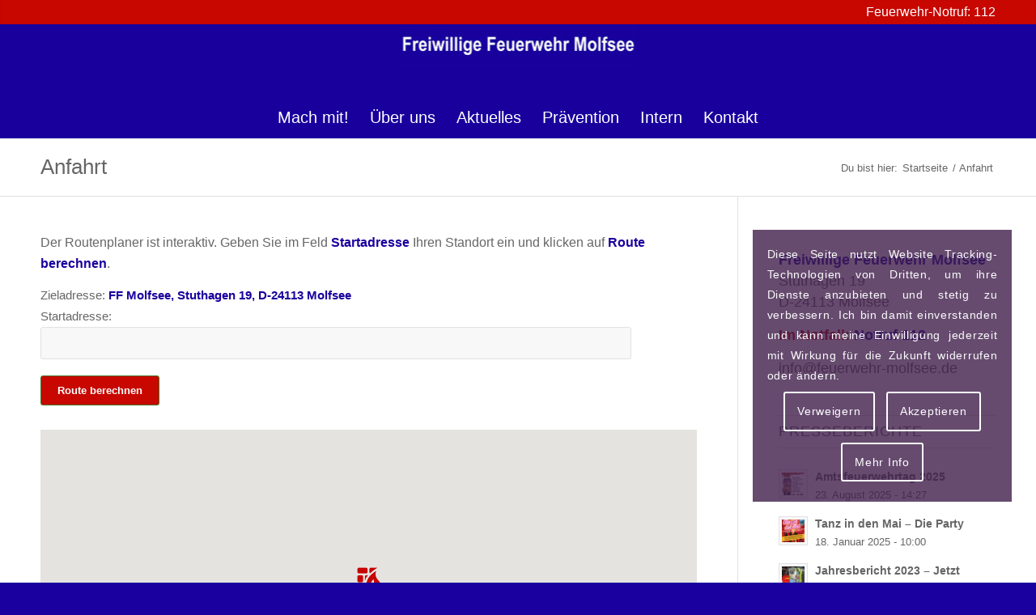

--- FILE ---
content_type: text/html; charset=UTF-8
request_url: https://www.feuerwehr-molfsee.de/anfahrt.html
body_size: 14287
content:
<!DOCTYPE html>
<html lang="de" class="html_stretched responsive av-preloader-disabled  html_header_top html_logo_center html_bottom_nav_header html_menu_right html_slim html_header_sticky html_header_shrinking html_header_topbar_active html_mobile_menu_tablet html_header_searchicon_disabled html_content_align_center html_header_unstick_top_disabled html_header_stretch_disabled html_av-overlay-side html_av-overlay-side-classic html_av-submenu-noclone html_entry_id_278 av-cookies-consent-show-message-bar av-cookies-cookie-consent-enabled av-cookies-needs-opt-in av-cookies-user-needs-accept-button avia-cookie-reload-no-accept avia-cookie-reload-accept avia-cookie-check-browser-settings av-no-preview av-default-lightbox html_text_menu_active av-mobile-menu-switch-default">
<head>
<meta charset="UTF-8" />
<meta name="author" content="mediaOffice GbR Birgit und Roland Stumpp" />
<!--
	Diese Website wurde erstellt by mediaOffice GbR, Wegezin MV
	Das Thema untersteht dem Copyright der mediaOffice GbR, die es entwickelt bzw. modifiziert hat.
	Informationen gibt es unter https://www.mediaOffice.de
-->
<meta name="viewport" content="width=device-width, initial-scale=1">
<title>Anfahrt - Freiwilligen Feuerwehr Molfsee</title>
	<style>img:is([sizes="auto" i], [sizes^="auto," i]) { contain-intrinsic-size: 3000px 1500px }</style>
				<script type='text/javascript'>
				function avia_cookie_check_sessionStorage()
				{
					//	FF throws error when all cookies blocked !!
					var sessionBlocked = false;
					try
					{
						var test = sessionStorage.getItem( 'aviaCookieRefused' ) != null;
					}
					catch(e)
					{
						sessionBlocked = true;
					}
					var aviaCookieRefused = ! sessionBlocked ? sessionStorage.getItem( 'aviaCookieRefused' ) : null;
					var html = document.getElementsByTagName('html')[0];
					/**
					 * Set a class to avoid calls to sessionStorage
					 */
					if( sessionBlocked || aviaCookieRefused )
					{
						if( html.className.indexOf('av-cookies-session-refused') < 0 )
						{
							html.className += ' av-cookies-session-refused';
						}
					}
					if( sessionBlocked || aviaCookieRefused || document.cookie.match(/aviaCookieConsent/) )
					{
						if( html.className.indexOf('av-cookies-user-silent-accept') >= 0 )
						{
							 html.className = html.className.replace(/\bav-cookies-user-silent-accept\b/g, '');
						}
					}
				}
				avia_cookie_check_sessionStorage();
			</script>
			<meta name="robots" content="max-snippet:-1,max-image-preview:large,max-video-preview:-1" />
<link rel="canonical" href="https://www.feuerwehr-molfsee.de/anfahrt.html" />
<meta property="og:type" content="website" />
<meta property="og:locale" content="de_DE" />
<meta property="og:site_name" content="Freiwilligen Feuerwehr Molfsee" />
<meta property="og:title" content="Anfahrt" />
<meta property="og:url" content="https://www.feuerwehr-molfsee.de/anfahrt.html" />
<meta property="og:image" content="https://www.feuerwehr-molfsee.de/ffw/uploads/2023/02/cropped-Design-ohne-Titel.png" />
<meta property="og:image:width" content="512" />
<meta property="og:image:height" content="512" />
<meta name="google-site-verification" content="CKFXs-gW5QqKecDAuCBRg5fR_Q1uRHZDXIQl8NrY-Ek" />
<script type="application/ld+json">{"@context":"https://schema.org","@graph":[{"@type":"WebSite","@id":"https://www.feuerwehr-molfsee.de/#/schema/WebSite","url":"https://www.feuerwehr-molfsee.de/","name":"Freiwilligen Feuerwehr Molfsee","inLanguage":"de","potentialAction":{"@type":"SearchAction","target":{"@type":"EntryPoint","urlTemplate":"https://www.feuerwehr-molfsee.de/search/{search_term_string}"},"query-input":"required name=search_term_string"},"publisher":{"@type":"Organization","@id":"https://www.feuerwehr-molfsee.de/#/schema/Organization","name":"Freiwilligen Feuerwehr Molfsee","url":"https://www.feuerwehr-molfsee.de/","logo":{"@type":"ImageObject","url":"https://www.feuerwehr-molfsee.de/ffw/uploads/2023/02/cropped-Design-ohne-Titel.png","contentUrl":"https://www.feuerwehr-molfsee.de/ffw/uploads/2023/02/cropped-Design-ohne-Titel.png","width":512,"height":512,"contentSize":"102882"}}},{"@type":"WebPage","@id":"https://www.feuerwehr-molfsee.de/anfahrt.html","url":"https://www.feuerwehr-molfsee.de/anfahrt.html","name":"Anfahrt - Freiwilligen Feuerwehr Molfsee","inLanguage":"de","isPartOf":{"@id":"https://www.feuerwehr-molfsee.de/#/schema/WebSite"},"breadcrumb":{"@type":"BreadcrumbList","@id":"https://www.feuerwehr-molfsee.de/#/schema/BreadcrumbList","itemListElement":[{"@type":"ListItem","position":1,"item":"https://www.feuerwehr-molfsee.de/","name":"Freiwilligen Feuerwehr Molfsee"},{"@type":"ListItem","position":2,"name":"Anfahrt"}]},"potentialAction":{"@type":"ReadAction","target":"https://www.feuerwehr-molfsee.de/anfahrt.html"}}]}</script>
<link rel="stylesheet"  href="https://www.feuerwehr-molfsee.de/ffw/plugins/wp-members/assets/css/forms/generic-no-float.min.css"  media="all">
<link rel="stylesheet"  href="https://www.feuerwehr-molfsee.de/ffw/plugins/ics-calendar/assets/style.min.css"  media="all">
<link rel="stylesheet"  href="https://www.feuerwehr-molfsee.de/ffw/uploads/dynamic_avia/avia-merged-styles-d4e6eacc0d9439b2586b35812efac420---6956be3340992.css"  media="all">
<script type="text/javascript" src="https://www.feuerwehr-molfsee.de/wp-includes/js/jquery/jquery.min.js" id="jquery-core-js"></script>
<script type="text/javascript" src="https://www.feuerwehr-molfsee.de/wp-includes/js/jquery/jquery-migrate.min.js" id="jquery-migrate-js"></script>
<script type="text/javascript" src="https://www.feuerwehr-molfsee.de/ffw/themes/ffw-molfsee-child/js/mo-roboto-stop.js" id="disable_roboto_gmaps-js"></script>
<script type="text/javascript" src="https://www.feuerwehr-molfsee.de/ffw/uploads/dynamic_avia/avia-head-scripts-6a647aec9a15e5c604dd852ee950e3ac---6956be33645a4.js" id="avia-head-scripts-js"></script>
<link rel="apple-touch-icon" sizes="180x180" href="https://www.feuerwehr-molfsee.de/img/apple-touch-icon.png">
<link rel="icon" type="image/png" sizes="32x32" href="https://www.feuerwehr-molfsee.de/img/favicon-32x32.png">
<link rel="manifest" href="https://www.feuerwehr-molfsee.de/img/site.webmanifest">
<link rel="mask-icon" href="https://www.feuerwehr-molfsee.de/img/safari-pinned-tab.svg" color="#5bbad5">
<meta name="msapplication-TileColor" content="#2d89ef">
<meta name="theme-color" content="#ffffff">
<meta name="google-site-verification" content="CKFXs-gW5QqKecDAuCBRg5fR_Q1uRHZDXIQl8NrY-Ek" />	
<script src="https://maps.googleapis.com/maps/api/js?key=AIzaSyDIU2W-W-F8gx5ahuN0OHAr9_L2WF2IBWM"></script>	
<link rel="profile" href="https://gmpg.org/xfn/11" />
<link rel="alternate" type="application/rss+xml" title="Freiwilligen Feuerwehr Molfsee RSS2 Feed" href="https://www.feuerwehr-molfsee.de/feed" />
<!--[if lt IE 9]><script src="https://www.feuerwehr-molfsee.de/ffw/themes/ffw-molfsee/js/html5shiv.js"></script><![endif]-->
<link rel="icon" href="https://www.feuerwehr-molfsee.de/ffw/uploads/2019/11/favicon.ico" type="image/x-icon">
<script type="text/javascript">'use strict';var avia_is_mobile=!1;if(/Android|webOS|iPhone|iPad|iPod|BlackBerry|IEMobile|Opera Mini/i.test(navigator.userAgent)&&'ontouchstart' in document.documentElement){avia_is_mobile=!0;document.documentElement.className+=' avia_mobile '}
else{document.documentElement.className+=' avia_desktop '};document.documentElement.className+=' js_active ';(function(){var e=['-webkit-','-moz-','-ms-',''],n='',o=!1,a=!1;for(var t in e){if(e[t]+'transform' in document.documentElement.style){o=!0;n=e[t]+'transform'};if(e[t]+'perspective' in document.documentElement.style){a=!0}};if(o){document.documentElement.className+=' avia_transform '};if(a){document.documentElement.className+=' avia_transform3d '};if(typeof document.getElementsByClassName=='function'&&typeof document.documentElement.getBoundingClientRect=='function'&&avia_is_mobile==!1){if(n&&window.innerHeight>0){setTimeout(function(){var e=0,o={},a=0,t=document.getElementsByClassName('av-parallax'),i=window.pageYOffset||document.documentElement.scrollTop;for(e=0;e<t.length;e++){t[e].style.top='0px';o=t[e].getBoundingClientRect();a=Math.ceil((window.innerHeight+i-o.top)*0.3);t[e].style[n]='translate(0px, '+a+'px)';t[e].style.top='auto';t[e].className+=' enabled-parallax '}},50)}}})();</script><link rel="icon" href="https://www.feuerwehr-molfsee.de/ffw/uploads/2023/02/cropped-Design-ohne-Titel-32x32.png" sizes="32x32" />
<link rel="icon" href="https://www.feuerwehr-molfsee.de/ffw/uploads/2023/02/cropped-Design-ohne-Titel-192x192.png" sizes="192x192" />
<link rel="apple-touch-icon" href="https://www.feuerwehr-molfsee.de/ffw/uploads/2023/02/cropped-Design-ohne-Titel-180x180.png" />
<meta name="msapplication-TileImage" content="https://www.feuerwehr-molfsee.de/ffw/uploads/2023/02/cropped-Design-ohne-Titel-270x270.png" />
<style type="text/css">
		@font-face {font-family: 'entypo-fontello'; font-weight: normal; font-style: normal; font-display: auto;
		src: url('https://www.feuerwehr-molfsee.de/ffw/themes/ffw-molfsee/config-templatebuilder/avia-template-builder/assets/fonts/entypo-fontello.woff2') format('woff2'),
		url('https://www.feuerwehr-molfsee.de/ffw/themes/ffw-molfsee/config-templatebuilder/avia-template-builder/assets/fonts/entypo-fontello.woff') format('woff'),
		url('https://www.feuerwehr-molfsee.de/ffw/themes/ffw-molfsee/config-templatebuilder/avia-template-builder/assets/fonts/entypo-fontello.ttf') format('truetype'),
		url('https://www.feuerwehr-molfsee.de/ffw/themes/ffw-molfsee/config-templatebuilder/avia-template-builder/assets/fonts/entypo-fontello.svg#entypo-fontello') format('svg'),
		url('https://www.feuerwehr-molfsee.de/ffw/themes/ffw-molfsee/config-templatebuilder/avia-template-builder/assets/fonts/entypo-fontello.eot'),
		url('https://www.feuerwehr-molfsee.de/ffw/themes/ffw-molfsee/config-templatebuilder/avia-template-builder/assets/fonts/entypo-fontello.eot?#iefix') format('embedded-opentype');
		} #top .avia-font-entypo-fontello, body .avia-font-entypo-fontello, html body [data-av_iconfont='entypo-fontello']:before{ font-family: 'entypo-fontello'; }
		</style>
</head>
<body id="top" class="wp-singular page-template page-template-anfahrt-template-builder page-template-anfahrt-template-builder-php page page-id-278 wp-theme-ffw-molfsee wp-child-theme-ffw-molfsee-child stretched avia-mobile-no-animations rtl_columns av-curtain-numeric arial-websave arial  anfahrt.html av-recaptcha-enabled av-google-badge-hide" itemscope="itemscope" itemtype="https://schema.org/WebPage" >
	<div id='wrap_all'>
<header id='header' class='all_colors header_color dark_bg_color  av_header_top av_logo_center av_bottom_nav_header av_menu_right av_slim av_header_sticky av_header_shrinking av_header_stretch_disabled av_mobile_menu_tablet av_header_searchicon_disabled av_header_unstick_top_disabled av_header_border_disabled' data-av_shrink_factor='50' role="banner" itemscope="itemscope" itemtype="https://schema.org/WPHeader" >
		<div id='header_meta' class='container_wrap container_wrap_meta  av_phone_active_right av_extra_header_active av_entry_id_278'>
			      <div class='container'>
			      <div class='phone-info '><div>Feuerwehr-Notruf: 112</div></div>			      </div>
		</div>
		<div  id='header_main' class='container_wrap container_wrap_logo'>
        <div class='container av-logo-container'><div class='inner-container'><span class='logo avia-standard-logo'><a href='https://www.feuerwehr-molfsee.de/' class='' aria-label='logo-ff-molfsee' title='logo-ff-molfsee'><img src="https://www.feuerwehr-molfsee.de/ffw/uploads/2024/01/logo-ff-molfsee-e1704311364186.jpeg" height="100" width="300" alt='Freiwilligen Feuerwehr Molfsee' title='logo-ff-molfsee' /></a></span></div></div><div id='header_main_alternate' class='container_wrap'><div class='container'><nav class='main_menu' data-selectname='Wähle eine Seite'  role="navigation" itemscope="itemscope" itemtype="https://schema.org/SiteNavigationElement" ><div class="avia-menu av-main-nav-wrap"><ul role="menu" class="menu av-main-nav" id="avia-menu"><li role="menuitem" id="menu-item-262" class="menu-item menu-item-type-post_type menu-item-object-page menu-item-has-children menu-item-top-level menu-item-top-level-1"><a href="https://www.feuerwehr-molfsee.de/mach-mit.html" itemprop="url" tabindex="0"><span class="avia-bullet"></span><span class="avia-menu-text">Mach mit!</span><span class="avia-menu-fx"><span class="avia-arrow-wrap"><span class="avia-arrow"></span></span></span></a>
<ul class="sub-menu">
	<li role="menuitem" id="menu-item-4819" class="menu-item menu-item-type-post_type menu-item-object-page"><a href="https://www.feuerwehr-molfsee.de/mach-mit/aktive-mitgliedschaft.html" itemprop="url" tabindex="0"><span class="avia-bullet"></span><span class="avia-menu-text">Aktiv mitmachen!</span></a></li>
	<li role="menuitem" id="menu-item-4820" class="menu-item menu-item-type-post_type menu-item-object-page"><a href="https://www.feuerwehr-molfsee.de/mach-mit/passive-mitgliedschaft.html" itemprop="url" tabindex="0"><span class="avia-bullet"></span><span class="avia-menu-text">Passiv unterstützen!</span></a></li>
</ul>
</li>
<li role="menuitem" id="menu-item-3203" class="menu-item menu-item-type-custom menu-item-object-custom menu-item-has-children menu-item-top-level menu-item-top-level-2"><a href="#" itemprop="url" tabindex="0"><span class="avia-bullet"></span><span class="avia-menu-text">Über uns</span><span class="avia-menu-fx"><span class="avia-arrow-wrap"><span class="avia-arrow"></span></span></span></a>
<ul class="sub-menu">
	<li role="menuitem" id="menu-item-470" class="menu-item menu-item-type-post_type menu-item-object-page"><a href="https://www.feuerwehr-molfsee.de/team.html" itemprop="url" tabindex="0"><span class="avia-bullet"></span><span class="avia-menu-text">Unser Team</span></a></li>
	<li role="menuitem" id="menu-item-271" class="menu-item menu-item-type-post_type menu-item-object-page"><a href="https://www.feuerwehr-molfsee.de/feuerwehrgeraetehaus-molfsee.html" itemprop="url" tabindex="0"><span class="avia-bullet"></span><span class="avia-menu-text">Unser Gerätehaus</span></a></li>
	<li role="menuitem" id="menu-item-273" class="menu-item menu-item-type-post_type menu-item-object-page"><a href="https://www.feuerwehr-molfsee.de/fahrzeuge.html" itemprop="url" tabindex="0"><span class="avia-bullet"></span><span class="avia-menu-text">Unsere Fahrzeuge</span></a></li>
	<li role="menuitem" id="menu-item-502" class="menu-item menu-item-type-post_type menu-item-object-page"><a href="https://www.feuerwehr-molfsee.de/aufgaben.html" itemprop="url" tabindex="0"><span class="avia-bullet"></span><span class="avia-menu-text">Unsere Aufgaben</span></a></li>
	<li role="menuitem" id="menu-item-501" class="menu-item menu-item-type-post_type menu-item-object-page"><a href="https://www.feuerwehr-molfsee.de/wie-wir-helfen.html" itemprop="url" tabindex="0"><span class="avia-bullet"></span><span class="avia-menu-text">Wie wir helfen!</span></a></li>
	<li role="menuitem" id="menu-item-261" class="menu-item menu-item-type-post_type menu-item-object-page"><a href="https://www.feuerwehr-molfsee.de/jugendfeuerwehr.html" itemprop="url" tabindex="0"><span class="avia-bullet"></span><span class="avia-menu-text">Jugendfeuerwehr</span></a></li>
	<li role="menuitem" id="menu-item-1627" class="menu-item menu-item-type-post_type menu-item-object-page"><a href="https://www.feuerwehr-molfsee.de/feuerfuechse.html" itemprop="url" tabindex="0"><span class="avia-bullet"></span><span class="avia-menu-text">Kinderfeuerwehr</span></a></li>
</ul>
</li>
<li role="menuitem" id="menu-item-496" class="menu-item menu-item-type-custom menu-item-object-custom menu-item-has-children menu-item-top-level menu-item-top-level-3"><a href="#" itemprop="url" tabindex="0"><span class="avia-bullet"></span><span class="avia-menu-text">Aktuelles</span><span class="avia-menu-fx"><span class="avia-arrow-wrap"><span class="avia-arrow"></span></span></span></a>
<ul class="sub-menu">
	<li role="menuitem" id="menu-item-264" class="menu-item menu-item-type-post_type menu-item-object-page"><a href="https://www.feuerwehr-molfsee.de/aktuelles/termine.html" itemprop="url" tabindex="0"><span class="avia-bullet"></span><span class="avia-menu-text">Termine</span></a></li>
	<li role="menuitem" id="menu-item-1694" class="menu-item menu-item-type-post_type menu-item-object-page"><a href="https://www.feuerwehr-molfsee.de/einsaetze.html" itemprop="url" tabindex="0"><span class="avia-bullet"></span><span class="avia-menu-text">Einsätze</span></a></li>
	<li role="menuitem" id="menu-item-260" class="menu-item menu-item-type-post_type menu-item-object-page"><a href="https://www.feuerwehr-molfsee.de/aktuelles/presse.html" itemprop="url" tabindex="0"><span class="avia-bullet"></span><span class="avia-menu-text">Presseberichte</span></a></li>
	<li role="menuitem" id="menu-item-2794" class="menu-item menu-item-type-post_type menu-item-object-page"><a href="https://www.feuerwehr-molfsee.de/aktuelles/videos.html" itemprop="url" tabindex="0"><span class="avia-bullet"></span><span class="avia-menu-text">Videos</span></a></li>
</ul>
</li>
<li role="menuitem" id="menu-item-411" class="menu-item menu-item-type-custom menu-item-object-custom menu-item-has-children menu-item-top-level menu-item-top-level-4"><a href="#" itemprop="url" tabindex="0"><span class="avia-bullet"></span><span class="avia-menu-text">Prävention</span><span class="avia-menu-fx"><span class="avia-arrow-wrap"><span class="avia-arrow"></span></span></span></a>
<ul class="sub-menu">
	<li role="menuitem" id="menu-item-1809" class="menu-item menu-item-type-post_type menu-item-object-page"><a href="https://www.feuerwehr-molfsee.de/aktuelles/brandschutzerziehung-brandschutzaufklaerung.html" itemprop="url" tabindex="0"><span class="avia-bullet"></span><span class="avia-menu-text">Brandschutzerziehung &#038; Brandschutzaufklärung</span></a></li>
	<li role="menuitem" id="menu-item-4226" class="menu-item menu-item-type-post_type menu-item-object-page"><a href="https://www.feuerwehr-molfsee.de/warnung-der-bevoelkerung.html" itemprop="url" tabindex="0"><span class="avia-bullet"></span><span class="avia-menu-text">Warnung der Bevölkerung</span></a></li>
	<li role="menuitem" id="menu-item-409" class="menu-item menu-item-type-post_type menu-item-object-page"><a href="https://www.feuerwehr-molfsee.de/notfall-was-tun.html" itemprop="url" tabindex="0"><span class="avia-bullet"></span><span class="avia-menu-text">Notfall – was tun?</span></a></li>
</ul>
</li>
<li role="menuitem" id="menu-item-4346" class="menu-item menu-item-type-post_type menu-item-object-page menu-item-top-level menu-item-top-level-5"><a href="https://www.feuerwehr-molfsee.de/intern.html" itemprop="url" tabindex="0"><span class="avia-bullet"></span><span class="avia-menu-text">Intern</span><span class="avia-menu-fx"><span class="avia-arrow-wrap"><span class="avia-arrow"></span></span></span></a></li>
<li role="menuitem" id="menu-item-5590" class="menu-item menu-item-type-post_type menu-item-object-page menu-item-top-level menu-item-top-level-6"><a href="https://www.feuerwehr-molfsee.de/kontakt.html" itemprop="url" tabindex="0"><span class="avia-bullet"></span><span class="avia-menu-text">Kontakt</span><span class="avia-menu-fx"><span class="avia-arrow-wrap"><span class="avia-arrow"></span></span></span></a></li>
<li class="av-burger-menu-main menu-item-avia-special " role="menuitem">
	        			<a href="#" aria-label="Menü" aria-hidden="false">
							<span class="av-hamburger av-hamburger--spin av-js-hamburger">
								<span class="av-hamburger-box">
						          <span class="av-hamburger-inner"></span>
						          <strong>Menü</strong>
								</span>
							</span>
							<span class="avia_hidden_link_text">Menü</span>
						</a>
	        		   </li></ul></div></nav></div> </div> 
		</div>
<div class="header_bg"></div>
</header>
	<div id='main' class='all_colors' data-scroll-offset='88'>
	<div class='stretch_full container_wrap alternate_color light_bg_color title_container'><div class='container'><h1 class='main-title entry-title '><a href='https://www.feuerwehr-molfsee.de/anfahrt.html' rel='bookmark' title='Permanenter Link zu: Anfahrt'  itemprop="headline" >Anfahrt</a></h1><div class="breadcrumb breadcrumbs avia-breadcrumbs"><div class="breadcrumb-trail" ><span class="trail-before"><span class="breadcrumb-title">Du bist hier:</span></span> <span  itemscope="itemscope" itemtype="https://schema.org/BreadcrumbList" ><span  itemscope="itemscope" itemtype="https://schema.org/ListItem" itemprop="itemListElement" ><a itemprop="url" href="https://www.feuerwehr-molfsee.de" title="Freiwilligen Feuerwehr Molfsee" rel="home" class="trail-begin"><span itemprop="name">Startseite</span></a><span itemprop="position" class="hidden">1</span></span></span> <span class="sep">/</span> <span class="trail-end">Anfahrt</span></div></div></div></div><div   class='main_color container_wrap_first container_wrap sidebar_right'  ><div class='container av-section-cont-open' ><main  role="main" itemprop="mainContentOfPage"  class='template-page content  av-content-small alpha units'><div class='post-entry post-entry-type-page post-entry-278'><div class='entry-content-wrapper clearfix'><section  class='av_textblock_section av-9agc6-0785eb7943e891f360bb8f58253677a1 '   itemscope="itemscope" itemtype="https://schema.org/CreativeWork" >
<div class='avia_textblock'  itemprop="text" >
<p>Der Routenplaner ist interaktiv. Geben Sie im Feld <strong>Startadresse</strong> Ihren Standort ein und klicken auf <strong>Route berechnen</strong>.</p>
<div id="side-container">
<ul>
<li class="dir-label">Zieladresse: <strong>FF Molfsee, Stuthagen 19, D-24113 Molfsee</strong></li>
<li class="dir-label"><span class="ge">Startadresse:</span></li>
<li><input id="from-input" type="text" value="" /></li>
<li><input id="to-input" type="hidden" value="FF Molfsee, Stuthagen 19, 24113 Molfsee" /></li>
<li><input id="driveclick" class="darkbox" onclick="Demo.getDirections();" type="button" value="Route berechnen"/></li>
</ul>
<div id="dir-container"></div>
</div>
<div id="map-container"></div>
<div class="clearboth"></div>
</div>
</section>
</div></div></main> <aside class='sidebar sidebar_right  smartphones_sidebar_active alpha units'  role="complementary" itemscope="itemscope" itemtype="https://schema.org/WPSideBar" ><div class="inner_sidebar extralight-border"><section id="text-4" class="widget clearfix widget_text">			<div class="textwidget"><p><strong>Freiwillige Feuerwehr Molfsee</strong><br />
Stuthagen 19<br />
D-24113 Molfsee</p>
<p><span style="font-weight:bold; color:#c70700;"> Im Notfall: <strong>Notruf 112</strong> </span></p>
<p><a href="m&#97;il&#116;o:in&#102;&#111;&#64;&#102;&#101;&#117;erwehr&#45;m&#111;l&#102;s&#101;e&#46;&#100;&#101;">&#105;&#110;f&#111;&#64;f&#101;u&#101;r&#119;e&#104;&#114;&#45;&#109;&#111;lfs&#101;&#101;&#46;&#100;&#101;</a></p>
</div>
		<span class="seperator extralight-border"></span></section><section id="newsbox-3" class="widget clearfix avia-widget-container newsbox"><h3 class="widgettitle">Presseberichte</h3><ul class="news-wrap image_size_widget"><li class="news-content post-format-standard"><div class="news-link"><a class='news-thumb ' title="Read: Amtsfeuerwehrtag 2025" href="https://www.feuerwehr-molfsee.de/amtsfeuerwehrtag"><img width="36" height="36" src="https://www.feuerwehr-molfsee.de/ffw/uploads/2025/08/IMG_0934-36x36.jpeg" class="attachment-widget size-widget wp-post-image" alt="" decoding="async" /><small class='avia-copyright'>DINoderSchoen</small></a><div class="news-headline"><a class='news-title' title="Read: Amtsfeuerwehrtag 2025" href="https://www.feuerwehr-molfsee.de/amtsfeuerwehrtag">Amtsfeuerwehrtag 2025</a><span class="news-time">23. August 2025 - 14:27</span></div></div></li><li class="news-content post-format-standard"><div class="news-link"><a class='news-thumb ' title="Read: Tanz in den Mai &#8211; Die Party" href="https://www.feuerwehr-molfsee.de/tanz-in-den-mai"><img width="36" height="36" src="https://www.feuerwehr-molfsee.de/ffw/uploads/2025/01/2025-04-04-08_26_19-tim-1.png-IrfanView-1-36x36.png" class="attachment-widget size-widget wp-post-image" alt="" decoding="async" /></a><div class="news-headline"><a class='news-title' title="Read: Tanz in den Mai &#8211; Die Party" href="https://www.feuerwehr-molfsee.de/tanz-in-den-mai">Tanz in den Mai &#8211; Die Party</a><span class="news-time">18. Januar 2025 - 10:00</span></div></div></li><li class="news-content post-format-standard"><div class="news-link"><a class='news-thumb ' title="Read: Jahresbericht 2023 &#8211; Jetzt online lesen!" href="https://www.feuerwehr-molfsee.de/jahresbericht-2023-jetzt-online-lesen"><img width="36" height="36" src="https://www.feuerwehr-molfsee.de/ffw/uploads/2024/04/IMG_9200-36x36.jpeg" class="attachment-widget size-widget wp-post-image" alt="" decoding="async" /></a><div class="news-headline"><a class='news-title' title="Read: Jahresbericht 2023 &#8211; Jetzt online lesen!" href="https://www.feuerwehr-molfsee.de/jahresbericht-2023-jetzt-online-lesen">Jahresbericht 2023 &#8211; Jetzt online lesen!</a><span class="news-time">6. April 2024 - 12:00</span></div></div></li></ul><span class="seperator extralight-border"></span></section></div></aside>		</div></div><script type="text/javascript">
				var Demo = {
				// HTML Nodes
				mapContainer: document.getElementById('map-container'),
				dirContainer: document.getElementById('dir-container'),
				fromInput: document.getElementById('from-input'),
				toInput: document.getElementById('to-input'),
				// API Objects
				dirService: new google.maps.DirectionsService(),
				dirRenderer: new google.maps.DirectionsRenderer(),
				map: null,
				showDirections: function(dirResult, dirStatus) {
				if (dirStatus != google.maps.DirectionsStatus.OK) {
				alert('Startadresse fehlt: Straße Nr. PLZ und Ort' );
				return;
				}
				// Show directions
				Demo.dirRenderer.setMap(Demo.map);
				Demo.dirRenderer.setPanel(Demo.dirContainer);
				Demo.dirRenderer.setDirections(dirResult);
				},
				getDirections: function() {
				var fromStr = Demo.fromInput.value;
				var toStr = Demo.toInput.value;
				var dirRequest = {
				origin: fromStr,
				destination: toStr,
				travelMode: google.maps.DirectionsTravelMode.DRIVING,
				unitSystem: google.maps.DirectionsUnitSystem.METRIC,
				provideRouteAlternatives: true
				};
				Demo.dirService.route(dirRequest, Demo.showDirections);
				},
				init: function() {
				var image = "https://www.feuerwehr-molfsee.de/ffw/themes/ffw-molfsee-child/marker/ff-molfsee-pin.png";
				var latLng = new google.maps.LatLng(54.26715002207306, 10.070150000000012);
				Demo.map = new google.maps.Map(Demo.mapContainer, {
				zoom: 11,
				center: latLng,
				mapTypeId: google.maps.MapTypeId.ROADMAP
				});
				var marker = new google.maps.Marker({
                            position: latLng, 
                            map: Demo.map,
                            icon: image,
							title: 'FF Molfsee, Stuthagen 19, 24113 Molfsee'
                        });  
				}
				};
				google.maps.event.addDomListener(window, 'load', Demo.init);
				</script>
								<div class='container_wrap footer_color' id='footer'>
					<div class='container'>
						<div class='flex_column av_one_third  first el_before_av_one_third'><section id="avia_fb_likebox-6" class="widget clearfix avia-widget-container avia_fb_likebox avia_no_block_preview"><h3 class="widgettitle">Facebook</h3><div class="av_facebook_widget_main_wrap" style="background-image:url(https://www.feuerwehr-molfsee.de/ffw/uploads/2019/11/DSC0967-1310-min.jpg);"><div class="av_facebook_widget_page_title_container"><span class="av_facebook_widget_title"><a href="https://www.facebook.com/Freiwillige-Feuerwehr-Molfsee-1419063058312864/" target="_blank" title="Feuerwehr Molfsee" rel="noopener">Feuerwehr Molfsee</a></span><span class="av_facebook_widget_content">1000+ &quot;Gefällt mir&quot; - Angaben</span></div><div class="av_facebook_widget_main_wrap_shadow"></div><div class="av_facebook_widget_logo av_widget_img_text_confirm"><div class="av_facebook_widget_logo_image"><img src="https://www.feuerwehr-molfsee.de/ffw/uploads/2022/05/wappen.png" alt="Logo Bild"></div></div><a href="https://www.facebook.com/Freiwillige-Feuerwehr-Molfsee-1419063058312864/" target="_blank" class="av_facebook_widget_button av_facebook_widget_confirm_link" data-fbhtml="&lt;div class=&#039;av_facebook_widget_wrap &#039; &gt;&lt;div class=&quot;fb-page&quot; data-width=&quot;500&quot; data-href=&quot;https://www.facebook.com/Freiwillige-Feuerwehr-Molfsee-1419063058312864/&quot; data-small-header=&quot;false&quot; data-adapt-container-width=&quot;true&quot; data-hide-cover=&quot;false&quot; data-show-facepile=&quot;true&quot; data-show-posts=&quot;false&quot;&gt;&lt;div class=&quot;fb-xfbml-parse-ignore&quot;&gt;&lt;/div&gt;&lt;/div&gt;&lt;/div&gt;" data-fbscript="//connect.facebook.net/de_DE/sdk.js#xfbml=1&amp;version=v2.7" data-fbscript_id="facebook-jssdk" rel="noopener"><span class="av_facebook_widget_icon" aria-hidden='true' data-av_icon='' data-av_iconfont='entypo-fontello'></span>Bitte klicken um das Facebook-Widget zu aktivieren</a><div class="av_facebook_widget_add_info"><div class="av_facebook_widget_add_info_inner"><span class="av_facebook_widget_add_info_inner_wrap">Alle Aktuellen Infos findest du hier! Sei auch du dabei!</span><div class="av_facebook_widget_imagebar"></div></div></div></div><span class="seperator extralight-border"></span></section></div><div class='flex_column av_one_third  el_after_av_one_third el_before_av_one_third '><section id="text-14" class="widget clearfix widget_text"><h3 class="widgettitle">Social Media</h3>			<div class="textwidget"><p>Instagram:</p>
<p><a href="http://www.instagr.am/feuerwehr.molfsee">@feuerwehr.molfsee</a></p>
<p>YouTube:</p>
<p><a href="https://www.youtube.com/channel/UCmrSTsiC942ELG4tT8zSN1A">Freiwillige Feuerwehr Molfsee</a></p>
</div>
		<span class="seperator extralight-border"></span></section></div><div class='flex_column av_one_third  el_after_av_one_third el_before_av_one_third '><section id="widget_wpmemwidget-3" class="widget clearfix wp-members"><div id="wp-members"><h3 class="widgettitle">Login-Status</h3><form name="form" method="post" action="https://www.feuerwehr-molfsee.de/anfahrt.html" id="wpmem_login_widget_form" class="widget_form"><fieldset><label for="log">Benutzername oder E-Mail-Adresse</label><div class="div_text"><input name="log" type="text" id="log" value="" class="username" required  /></div><label for="pwd">Passwort</label><div class="div_text"><input name="pwd" type="password" id="pwd" class="password" required  /></div><input type="hidden" name="rememberme" value="forever" /><input type="hidden" name="redirect_to" value="https://www.feuerwehr-molfsee.de/anfahrt.html" /><input type="hidden" name="a" value="login" /><input type="hidden" name="slog" value="true" /><div class="button_div"><input type="submit" name="Submit" class="buttons" value="Anmelden" /></div></fieldset></form></div><span class="seperator extralight-border"></span></section></div>
					</div>
				</div>
				<footer class='container_wrap socket_color' id='socket'  role="contentinfo" itemscope="itemscope" itemtype="https://schema.org/WPFooter" >
                    <div class='container'>
                        <span class='copyright'>© 2013 - 2026 &bull; FF Molfsee 24113 Molfsee <a href="ma&#105;lt&#111;:&#105;n&#102;&#111;&#64;&#102;e&#117;&#101;r&#119;&#101;hr-&#109;olf&#115;&#101;e&#46;d&#101;">in&#102;&#111;&#64;&#102;e&#117;&#101;rw&#101;hr&#45;&#109;&#111;lf&#115;e&#101;.d&#101;</a></span>
                        <ul class='noLightbox social_bookmarks icon_count_2'><li class='social_bookmarks_facebook av-social-link-facebook social_icon_1'><a target="_blank" aria-label="Link zu Facebook" href='https://www.facebook.com/Freiwillige-Feuerwehr-Molfsee-1419063058312864/' aria-hidden='false' data-av_icon='' data-av_iconfont='entypo-fontello' title='Facebook' rel="noopener"><span class='avia_hidden_link_text'>Facebook</span></a></li><li class='social_bookmarks_instagram av-social-link-instagram social_icon_2'><a target="_blank" aria-label="Link zu Instagram" href='https://www.instagram.com/feuerwehr.molfsee/' aria-hidden='false' data-av_icon='' data-av_iconfont='entypo-fontello' title='Instagram' rel="noopener"><span class='avia_hidden_link_text'>Instagram</span></a></li></ul><nav class='sub_menu_socket'  role="navigation" itemscope="itemscope" itemtype="https://schema.org/SiteNavigationElement" ><div class="avia3-menu"><ul role="menu" class="menu" id="avia3-menu"><li role="menuitem" id="menu-item-280" class="menu-item menu-item-type-post_type menu-item-object-page current-menu-item page_item page-item-278 current_page_item menu-item-top-level menu-item-top-level-1"><a href="https://www.feuerwehr-molfsee.de/anfahrt.html" itemprop="url" tabindex="0"><span class="avia-bullet"></span><span class="avia-menu-text">Anfahrt</span><span class="avia-menu-fx"><span class="avia-arrow-wrap"><span class="avia-arrow"></span></span></span></a></li>
<li role="menuitem" id="menu-item-91" class="menu-item menu-item-type-post_type menu-item-object-page menu-item-top-level menu-item-top-level-2"><a href="https://www.feuerwehr-molfsee.de/impressum.html" itemprop="url" tabindex="0"><span class="avia-bullet"></span><span class="avia-menu-text">Impressum</span><span class="avia-menu-fx"><span class="avia-arrow-wrap"><span class="avia-arrow"></span></span></span></a></li>
<li role="menuitem" id="menu-item-90" class="menu-item menu-item-type-post_type menu-item-object-page menu-item-privacy-policy menu-item-top-level menu-item-top-level-3"><a href="https://www.feuerwehr-molfsee.de/datenschutz.html" itemprop="url" tabindex="0"><span class="avia-bullet"></span><span class="avia-menu-text">Datenschutz</span><span class="avia-menu-fx"><span class="avia-arrow-wrap"><span class="avia-arrow"></span></span></span></a></li>
<li role="menuitem" id="menu-item-282" class="menu-item menu-item-type-post_type menu-item-object-page menu-item-top-level menu-item-top-level-4"><a href="https://www.feuerwehr-molfsee.de/seitenuebersicht.html" itemprop="url" tabindex="0"><span class="avia-bullet"></span><span class="avia-menu-text">Sitemap</span><span class="avia-menu-fx"><span class="avia-arrow-wrap"><span class="avia-arrow"></span></span></span></a></li>
</ul></div></nav>
                    </div>
				</footer>
		</div>
		</div>
<a href='#top' title='Nach oben scrollen' id='scroll-top-link' aria-hidden='true' data-av_icon='' data-av_iconfont='entypo-fontello' tabindex='-1'><span class="avia_hidden_link_text">Nach oben scrollen</span></a>
<div id="fb-root"></div>
<div class="avia-cookie-consent-wrap" aria-hidden="true"><div class="avia-privacy-reload-tooltip-link-container"><a class="avia-privacy-reload-tooltip-link" aria-hidden="true" href="#" rel="nofollow" data-avia-privacy-reload-tooltip="&lt;div class=&quot;av-cookie-auto-reload-container&quot;&gt;&lt;h2&gt;Lade die Seite neu&lt;/h2&gt;&lt;p&gt;Damit deine Cookie-Einstellungen umgesetzt werden, müssen wir die Seite neu laden.&lt;/p&gt;&lt;/div&gt;"></a></div><div class='avia-cookie-consent cookiebar-hidden  avia-cookiemessage-bottom-right'  aria-hidden='true'  data-contents='2a825b5dbb404215c654569834843e2a||v1.0' ><div class="container"><p class='avia_cookie_text'>Diese Seite nutzt Website Tracking-Technologien von Dritten, um ihre Dienste anzubieten und stetig zu verbessern. Ich bin damit einverstanden und kann meine Einwilligung jederzeit mit Wirkung für die Zukunft widerrufen oder ändern.</p><a href='#' class='avia-button avia-color-theme-color-highlight avia-cookie-consent-button avia-cookie-consent-button-1 av-extra-cookie-btn  avia-cookie-hide-notification'  title="Alle Cookies werden abgelehnt und deaktiviert!" >Verweigern </a><a href='#' class='avia-button avia-color-theme-color-highlight avia-cookie-consent-button avia-cookie-consent-button-2  avia-cookie-close-bar avia-cookie-select-all '  title="Alle Cookies akzeptieren und aktivieren!" >Akzeptieren</a><a href='https://www.feuerwehr-molfsee.de/datenschutz.html' class='avia-button avia-color-theme-color-highlight avia-cookie-consent-button avia-cookie-consent-button-3 av-extra-cookie-btn  avia-cookie-link-btn '  title="Mehr Informationen zu Cookies!" >Mehr Info  </a></div></div><div id='av-consent-extra-info' data-nosnippet class='av-inline-modal main_color '>
<style type="text/css" data-created_by="avia_inline_auto" id="style-css-av-av_heading-ab56c8a07edcd3c7f84612e8c0e56536">
#top .av-special-heading.av-av_heading-ab56c8a07edcd3c7f84612e8c0e56536{
margin:10px 0 0 0;
padding-bottom:10px;
}
body .av-special-heading.av-av_heading-ab56c8a07edcd3c7f84612e8c0e56536 .av-special-heading-tag .heading-char{
font-size:25px;
}
.av-special-heading.av-av_heading-ab56c8a07edcd3c7f84612e8c0e56536 .av-subheading{
font-size:15px;
}
</style>
<div  class='av-special-heading av-av_heading-ab56c8a07edcd3c7f84612e8c0e56536 av-special-heading-h3 blockquote modern-quote'><h3 class='av-special-heading-tag '  itemprop="headline"  >Cookie- und Datenschutzeinstellungen</h3><div class="special-heading-border"><div class="special-heading-inner-border"></div></div></div><br />
<style type="text/css" data-created_by="avia_inline_auto" id="style-css-av-jhe1dyat-381e073337cc8512c616f9ce78cc22d9">
#top .hr.av-jhe1dyat-381e073337cc8512c616f9ce78cc22d9{
margin-top:0px;
margin-bottom:0px;
}
.hr.av-jhe1dyat-381e073337cc8512c616f9ce78cc22d9 .hr-inner{
width:100%;
}
</style>
<div  class='hr av-jhe1dyat-381e073337cc8512c616f9ce78cc22d9 hr-custom hr-left hr-icon-no'><span class='hr-inner inner-border-av-border-thin'><span class="hr-inner-style"></span></span></div><br /><div  class='tabcontainer av-jhds1skt-57ef9df26b3cd01206052db147fbe716 sidebar_tab sidebar_tab_left noborder_tabs'><section class='av_tab_section av_tab_section av-av_tab-eb01b3bed7d023ba3b424000a5409251' ><div id='tab-id-1-tab' class='tab active_tab' role='tab' aria-selected="true" tabindex="0" data-fake-id='#tab-id-1' aria-controls='tab-id-1-content' >Wie wir Cookies verwenden</div><div id='tab-id-1-content' class='tab_content active_tab_content' role='tabpanel' aria-labelledby='tab-id-1-tab' aria-hidden="false"><div class='tab_inner_content invers-color' ><p>Wir können Cookies anfordern, die auf Ihrem Gerät eingestellt werden. Wir verwenden Cookies, um uns mitzuteilen, wenn Sie unsere Websites besuchen, wie Sie mit uns interagieren, Ihre Nutzererfahrung verbessern und Ihre Beziehung zu unserer Website anpassen. </p>
<p> Klicken Sie auf die verschiedenen Kategorienüberschriften, um mehr zu erfahren. Sie können auch einige Ihrer Einstellungen ändern. Beachten Sie, dass das Blockieren einiger Arten von Cookies Auswirkungen auf Ihre Erfahrung auf unseren Websites und auf die Dienste haben kann, die wir anbieten können.</p>
</div></div></section><section class='av_tab_section av_tab_section av-av_tab-402f9f4fb830f24d05bc3d7f1fda5e3d' ><div id='tab-id-2-tab' class='tab' role='tab' aria-selected="false" tabindex="0" data-fake-id='#tab-id-2' aria-controls='tab-id-2-content' >Notwendige Website Cookies</div><div id='tab-id-2-content' class='tab_content' role='tabpanel' aria-labelledby='tab-id-2-tab' aria-hidden="true"><div class='tab_inner_content invers-color' ><p>Diese Cookies sind unbedingt erforderlich, um Ihnen die auf unserer Webseite verfügbaren Dienste und Funktionen zur Verfügung zu stellen.</p>
<p>Da diese Cookies für die auf unserer Webseite verfügbaren Dienste und Funktionen unbedingt erforderlich sind, hat die Ablehnung Auswirkungen auf die Funktionsweise unserer Webseite. Sie können Cookies jederzeit blockieren oder löschen, indem Sie Ihre Browsereinstellungen ändern und das Blockieren aller Cookies auf dieser Webseite erzwingen. Sie werden jedoch immer aufgefordert, Cookies zu akzeptieren / abzulehnen, wenn Sie unsere Website erneut besuchen.</p>
<p>Wir respektieren es voll und ganz, wenn Sie Cookies ablehnen möchten. Um zu vermeiden, dass Sie immer wieder nach Cookies gefragt werden, erlauben Sie uns bitte, einen Cookie für Ihre Einstellungen zu speichern. Sie können sich jederzeit abmelden oder andere Cookies zulassen, um unsere Dienste vollumfänglich nutzen zu können. Wenn Sie Cookies ablehnen, werden alle gesetzten Cookies auf unserer Domain entfernt.</p>
<p>Wir stellen Ihnen eine Liste der von Ihrem Computer auf unserer Domain gespeicherten Cookies zur Verfügung. Aus Sicherheitsgründen können wie Ihnen keine Cookies anzeigen, die von anderen Domains gespeichert werden. Diese können Sie in den Sicherheitseinstellungen Ihres Browsers einsehen.</p>
<div class="av-switch-aviaPrivacyRefuseCookiesHideBar av-toggle-switch av-cookie-disable-external-toggle av-cookie-save-checked av-cookie-default-checked"><label><input type="checkbox" checked="checked" id="aviaPrivacyRefuseCookiesHideBar" class="aviaPrivacyRefuseCookiesHideBar " name="aviaPrivacyRefuseCookiesHideBar" ><span class="toggle-track"></span><span class="toggle-label-content">Aktivieren, damit die Nachrichtenleiste dauerhaft ausgeblendet wird und alle Cookies, denen nicht zugestimmt wurde, abgelehnt werden. Wir benötigen zwei Cookies, damit diese Einstellung gespeichert wird. Andernfalls wird diese Mitteilung bei jedem Seitenladen eingeblendet werden.</span></label></div>
<div class="av-switch-aviaPrivacyEssentialCookiesEnabled av-toggle-switch av-cookie-disable-external-toggle av-cookie-save-checked av-cookie-default-checked"><label><input type="checkbox" checked="checked" id="aviaPrivacyEssentialCookiesEnabled" class="aviaPrivacyEssentialCookiesEnabled " name="aviaPrivacyEssentialCookiesEnabled" ><span class="toggle-track"></span><span class="toggle-label-content">Hier klicken, um notwendige Cookies zu aktivieren/deaktivieren.</span></label></div>
</div></div></section><section class='av_tab_section av_tab_section av-av_tab-06ead4e8e4043a8096f66531bbd66a51' ><div id='tab-id-3-tab' class='tab' role='tab' aria-selected="false" tabindex="0" data-fake-id='#tab-id-3' aria-controls='tab-id-3-content' >Andere externe Dienste</div><div id='tab-id-3-content' class='tab_content' role='tabpanel' aria-labelledby='tab-id-3-tab' aria-hidden="true"><div class='tab_inner_content invers-color' ><p>Wir nutzen auch verschiedene externe Dienste wie Google Webfonts, Google Maps und externe Videoanbieter. Da diese Anbieter möglicherweise personenbezogene Daten von Ihnen speichern, können Sie diese hier deaktivieren. Bitte beachten Sie, dass eine Deaktivierung dieser Cookies die Funktionalität und das Aussehen unserer Webseite erheblich beeinträchtigen kann. Die Änderungen werden nach einem Neuladen der Seite wirksam.</p>
<p>Google Webfont Einstellungen:</p>
<div class="av-switch-aviaPrivacyGoogleWebfontsDisabled av-toggle-switch av-cookie-disable-external-toggle av-cookie-save-unchecked av-cookie-default-unchecked"><label><input type="checkbox"  id="aviaPrivacyGoogleWebfontsDisabled" class="aviaPrivacyGoogleWebfontsDisabled " name="aviaPrivacyGoogleWebfontsDisabled" ><span class="toggle-track"></span><span class="toggle-label-content">Hier klicken, um Google Webfonts zu aktivieren/deaktivieren.</span></label></div>
<p>Google Maps Einstellungen:</p>
<div class="av-switch-aviaPrivacyGoogleMapsDisabled av-toggle-switch av-cookie-disable-external-toggle av-cookie-save-unchecked av-cookie-default-unchecked"><label><input type="checkbox"  id="aviaPrivacyGoogleMapsDisabled" class="aviaPrivacyGoogleMapsDisabled " name="aviaPrivacyGoogleMapsDisabled" ><span class="toggle-track"></span><span class="toggle-label-content">Hier klicken, um Google Maps zu aktivieren/deaktivieren.</span></label></div>
<p>Google reCaptcha Einstellungen:</p>
<div class="av-switch-aviaPrivacyGoogleReCaptchaDisabled av-toggle-switch av-cookie-disable-external-toggle av-cookie-save-unchecked av-cookie-default-unchecked"><label><input type="checkbox"  id="aviaPrivacyGoogleReCaptchaDisabled" class="aviaPrivacyGoogleReCaptchaDisabled " name="aviaPrivacyGoogleReCaptchaDisabled" ><span class="toggle-track"></span><span class="toggle-label-content">Hier klicken, um Google reCaptcha zu aktivieren/deaktivieren.</span></label></div>
<p>Vimeo und YouTube Einstellungen:</p>
<div class="av-switch-aviaPrivacyVideoEmbedsDisabled av-toggle-switch av-cookie-disable-external-toggle av-cookie-save-unchecked av-cookie-default-unchecked"><label><input type="checkbox"  id="aviaPrivacyVideoEmbedsDisabled" class="aviaPrivacyVideoEmbedsDisabled " name="aviaPrivacyVideoEmbedsDisabled" ><span class="toggle-track"></span><span class="toggle-label-content">Hier klicken, um Videoeinbettungen zu aktivieren/deaktivieren.</span></label></div>
</div></div></section><section class='av_tab_section av_tab_section av-av_tab-43c37d76a1fa7983266847153fc3ee42' ><div id='tab-id-4-tab' class='tab' role='tab' aria-selected="false" tabindex="0" data-fake-id='#tab-id-4' aria-controls='tab-id-4-content' >Datenschutzrichtlinie</div><div id='tab-id-4-content' class='tab_content' role='tabpanel' aria-labelledby='tab-id-4-tab' aria-hidden="true"><div class='tab_inner_content invers-color' ><p>Sie können unsere Cookies und Datenschutzeinstellungen im Detail in unseren Datenschutzrichtlinie nachlesen. </p>
<a href='https://www.feuerwehr-molfsee.de/datenschutz.html' target='_blank'>Datenschutz</a>
</div></div></section></div><div class="avia-cookie-consent-modal-buttons-wrap"></div></div><div id="av-cookie-consent-badge" title="Nachrichtenleiste öffnen" aria-hidden="true" aria-hidden='true' data-av_icon='' data-av_iconfont='entypo-fontello' class="av-consent-badge-left-bottom"><span class="avia_hidden_link_text">Nachrichtenleiste öffnen</span></div></div><script type="speculationrules">
{"prefetch":[{"source":"document","where":{"and":[{"href_matches":"\/*"},{"not":{"href_matches":["\/wp-*.php","\/wp-admin\/*","\/ffw\/uploads\/*","\/ffw\/*","\/ffw\/plugins\/*","\/ffw\/themes\/ffw-molfsee-child\/*","\/ffw\/themes\/ffw-molfsee\/*","\/*\\?(.+)"]}},{"not":{"selector_matches":"a[rel~=\"nofollow\"]"}},{"not":{"selector_matches":".no-prefetch, .no-prefetch a"}}]},"eagerness":"conservative"}]}
</script>
 <script type='text/javascript'>
 /* <![CDATA[ */  
var avia_framework_globals = avia_framework_globals || {};
    avia_framework_globals.frameworkUrl = 'https://www.feuerwehr-molfsee.de/ffw/themes/ffw-molfsee/framework/';
    avia_framework_globals.installedAt = 'https://www.feuerwehr-molfsee.de/ffw/themes/ffw-molfsee/';
    avia_framework_globals.ajaxurl = 'https://www.feuerwehr-molfsee.de/wp-admin/admin-ajax.php';
/* ]]> */ 
</script>
 <script type="text/javascript" src="https://www.feuerwehr-molfsee.de/wp-includes/js/underscore.min.js" id="underscore-js"></script>
<script type="text/javascript" src="https://www.feuerwehr-molfsee.de/ffw/plugins/ics-calendar/assets/script.min.js" id="ics-calendar-js"></script>
<script type="text/javascript" id="ics-calendar-js-after">
/* <![CDATA[ */
var r34ics_ajax_obj = {"ajaxurl":"https:\/\/www.feuerwehr-molfsee.de\/wp-admin\/admin-ajax.php","r34ics_nonce":"5738292cb3"};
var ics_calendar_i18n = {"hide_past_events":"Vergangene Veranstaltungen verbergen","show_past_events":"Vergangene Ereignisse anzeigen"};
var r34ics_days_of_week_map = {"Sonntag":"So.","Montag":"Mo.","Dienstag":"Di.","Mittwoch":"Mi.","Donnerstag":"Do.","Freitag":"Fr.","Samstag":"Sa."};
var r34ics_transients_expiration_ms = 3600000; var r34ics_ajax_interval;
/* ]]> */
</script>
<script type="text/javascript" id="avia-cookie-js-js-extra">
/* <![CDATA[ */
var AviaPrivacyCookieConsent = {"?":"Unbekannte Verwendung","aviaCookieConsent":"Die Benutzung und Speicherung von Cookies wurde akzeptiert. Bei anderen Cookies wurden Einschr\u00e4nkungen festgelegt","aviaPrivacyRefuseCookiesHideBar":"Bei weiteren Seitenaufrufen die Cookie-Bar ausblenden und Cookies verweigern, die nicht erlaubt wurden - aviaPrivacyEssentialCookiesEnabled muss gesetzt sein","aviaPrivacyEssentialCookiesEnabled":"Erlaube das Speichern von notwendigen Cookies, anderen Cookies und die Verwendung von Erweiterungen, wenn diese nicht abgelehnt wurden (Opt-Out)","aviaPrivacyVideoEmbedsDisabled":"Video-Einbettungen nicht zulassen","aviaPrivacyGoogleTrackingDisabled":"Google Analytics nicht zulassen","aviaPrivacyGoogleWebfontsDisabled":"Google Webfonts nicht zulassen","aviaPrivacyGoogleMapsDisabled":"Google Maps nicht zulassen","aviaPrivacyGoogleReCaptchaDisabled":"Google reCaptcha nicht zulassen","aviaPrivacyMustOptInSetting":"Einstellungen sind f\u00fcr Nutzer, die Cookies und Erweiterungen zustimmen m\u00fcssen (Opt-In)","PHPSESSID":"Internes Website-Funktions-Cookie - Verfolgt deine Sitzung","XDEBUG_SESSION":"Internes Website-Funktions-Cookie - PHP-Debugger-Sitzungs-Cookie","wp-settings*":"Internes Website-Funktions-Cookie","wordpress*":"Internes Website-Funktions-Cookie","tk_ai*":"Internes Shop-Cookie","woocommerce*":"Internes Shop-Cookie","wp_woocommerce*":"Internes Shop-Cookie","wp-wpml*":"Erforderlich, um verschiedene Sprachen zu verwalten"};
var AviaPrivacyCookieAdditionalData = {"cookie_refuse_button_alert":"Wenn Sie alle Cookies ablehnen, funktioniert diese Website m\u00f6glicherweise nicht wie erwartet. Bitte \u00fcberpr\u00fcfen Sie Ihre Einstellungen und deaktivieren Cookies oder Funktionen, die Sie nicht verwenden m\u00f6chten. Akzeptieren Sie Cookies f\u00fcr Funktionen die Sie verwenden wollen. Diese Meldung wird jedes Mal angezeigt, wenn Sie ein neues Fenster oder eine neue Registerkarte \u00f6ffnen.\n\nSind Sie sicher, dass Sie weitermachen wollen?","no_cookies_found":"In der Domain wurden keine erreichbaren Cookies gefunden","admin_keep_cookies":["PHPSESSID","wp-*","wordpress*","XDEBUG*"],"remove_custom_cookies":[],"no_lightbox":"Wir ben\u00f6tigen eine Lightbox, um das modale Popup anzuzeigen. Bitte aktiviere im Theme-Optionen-Tab die eingebauten Lightbox oder f\u00fcge dien eigenes modales Fenster-Plugin hinzu.\\n\\nDu musst dieses Plugin in JavaScript mit Callback-Wrapper-Funktionen verbinden - siehe avia_cookie_consent_modal_callback in der Datei enfold \\ js via-snippet-cookieconsent.js "};
/* ]]> */
</script>
<script type="text/javascript" id="avia_google_recaptcha_front_script-js-extra">
/* <![CDATA[ */
var AviaReCAPTCHA_front = {"version":"avia_recaptcha_v2","site_key2":"6LceEMUUAAAAALczCY2b8MU12_k1pssa8xbXNXgI","site_key3":"","api":"https:\/\/www.google.com\/recaptcha\/api.js","api_lang":"de","avia_api_script":"https:\/\/www.feuerwehr-molfsee.de\/ffw\/themes\/ffw-molfsee\/framework\/js\/conditional_load\/avia_google_recaptcha_api.js","theme":"light","score":"0.5","verify_nonce":"ab246e0e75","cannot_use":"<h3 class=\"av-recaptcha-error-main\">Leider ist beim Versuch, mit der Google-reCAPTCHA-API zu kommunizieren, ein Problem aufgetreten. Du kannst das Kontaktformular derzeit nicht absenden. Bitte versuche es sp\u00e4ter erneut - lade die Seite neu und \u00fcberpr\u00fcfe deine Internetverbindung.<\/h3>","init_error_msg":"Die anf\u00e4ngliche Einstellung ist fehlgeschlagen. Sitekey 2 und\/oder Sitekey 3 fehlen im Frontend.","v3_timeout_pageload":"Timeout beim Herstellen einer Verbindung mit der V3-API beim ersten Seitenladen aufgetreten","v3_timeout_verify":"Timeout beim Herstellen einer Verbindung mit der V3-API beim \u00dcberpr\u00fcfen der \u00dcbermittlung","v2_timeout_verify":"Timeout ist beim Herstellen einer Verbindung mit der V2-API bei der \u00dcberpr\u00fcfung aufgetreten, ob du ein Mensch bist. Versuche es erneut und \u00fcberpr\u00fcfe deine Internetverbindung. M\u00f6glicherweise muss die Seite neu geladen werden.","verify_msg":"\u00dcberpr\u00fcfe ......","connection_error":"Es konnte keine Verbindung zum Internet hergestellt werden. Lade die Seite neu, und versuche es erneut.","validate_first":"Bitte best\u00e4tige zuerst, dass du ein Mensch bist","validate_submit":"Vor dem Senden verifizieren wir dass Sie ein Mensch sind.","no_token":"Fehlendes internes Token bei g\u00fcltiger \u00dcbermittlung - Fortfahren nicht m\u00f6glich.","invalid_version":"Ung\u00fcltige reCAPTCHA-Version gefunden.","api_load_error":"Die Google-reCAPTCHA-API konnte nicht geladen werden."};
/* ]]> */
</script>
<script type="text/javascript" src="https://www.feuerwehr-molfsee.de/ffw/themes/ffw-molfsee/config-lottie-animations/assets/lottie-player/dotlottie-player.js" id="avia-dotlottie-script-js"></script>
<script type="text/javascript" id="avia-footer-scripts-js-extra">
/* <![CDATA[ */
var AviaPrivacyCookieConsent = {"?":"Unbekannte Verwendung","aviaCookieConsent":"Die Benutzung und Speicherung von Cookies wurde akzeptiert. Bei anderen Cookies wurden Einschr\u00e4nkungen festgelegt","aviaPrivacyRefuseCookiesHideBar":"Bei weiteren Seitenaufrufen die Cookie-Bar ausblenden und Cookies verweigern, die nicht erlaubt wurden - aviaPrivacyEssentialCookiesEnabled muss gesetzt sein","aviaPrivacyEssentialCookiesEnabled":"Erlaube das Speichern von notwendigen Cookies, anderen Cookies und die Verwendung von Erweiterungen, wenn diese nicht abgelehnt wurden (Opt-Out)","aviaPrivacyVideoEmbedsDisabled":"Video-Einbettungen nicht zulassen","aviaPrivacyGoogleTrackingDisabled":"Google Analytics nicht zulassen","aviaPrivacyGoogleWebfontsDisabled":"Google Webfonts nicht zulassen","aviaPrivacyGoogleMapsDisabled":"Google Maps nicht zulassen","aviaPrivacyGoogleReCaptchaDisabled":"Google reCaptcha nicht zulassen","aviaPrivacyMustOptInSetting":"Einstellungen sind f\u00fcr Nutzer, die Cookies und Erweiterungen zustimmen m\u00fcssen (Opt-In)","PHPSESSID":"Internes Website-Funktions-Cookie - Verfolgt deine Sitzung","XDEBUG_SESSION":"Internes Website-Funktions-Cookie - PHP-Debugger-Sitzungs-Cookie","wp-settings*":"Internes Website-Funktions-Cookie","wordpress*":"Internes Website-Funktions-Cookie","tk_ai*":"Internes Shop-Cookie","woocommerce*":"Internes Shop-Cookie","wp_woocommerce*":"Internes Shop-Cookie","wp-wpml*":"Erforderlich, um verschiedene Sprachen zu verwalten"};
var AviaPrivacyCookieAdditionalData = {"cookie_refuse_button_alert":"Wenn Sie alle Cookies ablehnen, funktioniert diese Website m\u00f6glicherweise nicht wie erwartet. Bitte \u00fcberpr\u00fcfen Sie Ihre Einstellungen und deaktivieren Cookies oder Funktionen, die Sie nicht verwenden m\u00f6chten. Akzeptieren Sie Cookies f\u00fcr Funktionen die Sie verwenden wollen. Diese Meldung wird jedes Mal angezeigt, wenn Sie ein neues Fenster oder eine neue Registerkarte \u00f6ffnen.\n\nSind Sie sicher, dass Sie weitermachen wollen?","no_cookies_found":"In der Domain wurden keine erreichbaren Cookies gefunden","admin_keep_cookies":["PHPSESSID","wp-*","wordpress*","XDEBUG*"],"remove_custom_cookies":[],"no_lightbox":"Wir ben\u00f6tigen eine Lightbox, um das modale Popup anzuzeigen. Bitte aktiviere im Theme-Optionen-Tab die eingebauten Lightbox oder f\u00fcge dien eigenes modales Fenster-Plugin hinzu.\\n\\nDu musst dieses Plugin in JavaScript mit Callback-Wrapper-Funktionen verbinden - siehe avia_cookie_consent_modal_callback in der Datei enfold \\ js via-snippet-cookieconsent.js "};var AviaReCAPTCHA_front = {"version":"avia_recaptcha_v2","site_key2":"6LceEMUUAAAAALczCY2b8MU12_k1pssa8xbXNXgI","site_key3":"","api":"https:\/\/www.google.com\/recaptcha\/api.js","api_lang":"de","avia_api_script":"https:\/\/www.feuerwehr-molfsee.de\/ffw\/themes\/ffw-molfsee\/framework\/js\/conditional_load\/avia_google_recaptcha_api.js","theme":"light","score":"0.5","verify_nonce":"ab246e0e75","cannot_use":"<h3 class=\"av-recaptcha-error-main\">Leider ist beim Versuch, mit der Google-reCAPTCHA-API zu kommunizieren, ein Problem aufgetreten. Du kannst das Kontaktformular derzeit nicht absenden. Bitte versuche es sp\u00e4ter erneut - lade die Seite neu und \u00fcberpr\u00fcfe deine Internetverbindung.<\/h3>","init_error_msg":"Die anf\u00e4ngliche Einstellung ist fehlgeschlagen. Sitekey 2 und\/oder Sitekey 3 fehlen im Frontend.","v3_timeout_pageload":"Timeout beim Herstellen einer Verbindung mit der V3-API beim ersten Seitenladen aufgetreten","v3_timeout_verify":"Timeout beim Herstellen einer Verbindung mit der V3-API beim \u00dcberpr\u00fcfen der \u00dcbermittlung","v2_timeout_verify":"Timeout ist beim Herstellen einer Verbindung mit der V2-API bei der \u00dcberpr\u00fcfung aufgetreten, ob du ein Mensch bist. Versuche es erneut und \u00fcberpr\u00fcfe deine Internetverbindung. M\u00f6glicherweise muss die Seite neu geladen werden.","verify_msg":"\u00dcberpr\u00fcfe ......","connection_error":"Es konnte keine Verbindung zum Internet hergestellt werden. Lade die Seite neu, und versuche es erneut.","validate_first":"Bitte best\u00e4tige zuerst, dass du ein Mensch bist","validate_submit":"Vor dem Senden verifizieren wir dass Sie ein Mensch sind.","no_token":"Fehlendes internes Token bei g\u00fcltiger \u00dcbermittlung - Fortfahren nicht m\u00f6glich.","invalid_version":"Ung\u00fcltige reCAPTCHA-Version gefunden.","api_load_error":"Die Google-reCAPTCHA-API konnte nicht geladen werden."};
/* ]]> */
</script>
<script type="text/javascript" src="https://www.feuerwehr-molfsee.de/ffw/uploads/dynamic_avia/avia-footer-scripts-9b1b2bcadb3327649232f2f3461ecfd0---6956be33dc1c7.js" id="avia-footer-scripts-js"></script>
<script type='text/javascript'>function av_privacy_cookie_setter( cookie_name ){var cookie_check = jQuery('html').hasClass('av-cookies-needs-opt-in') || jQuery('html').hasClass('av-cookies-can-opt-out');var toggle = jQuery('.' + cookie_name);toggle.each(function(){var container = jQuery(this).closest('.av-toggle-switch');if( cookie_check && ! document.cookie.match(/aviaCookieConsent/) ){this.checked = container.hasClass( 'av-cookie-default-checked' );}else if( cookie_check && document.cookie.match(/aviaCookieConsent/) && ! document.cookie.match(/aviaPrivacyEssentialCookiesEnabled/) && cookie_name != 'aviaPrivacyRefuseCookiesHideBar' ){if( cookie_name == 'aviaPrivacyEssentialCookiesEnabled' ){this.checked = false;}else{this.checked = container.hasClass( 'av-cookie-default-checked' );}}else{if( container.hasClass('av-cookie-save-checked') ){this.checked = document.cookie.match(cookie_name) ? true : false;}else{this.checked = document.cookie.match(cookie_name) ? false : true;}}});jQuery('.' + 'av-switch-' + cookie_name).addClass('active');toggle.on('click', function(){/* sync if more checkboxes exist because user added them to normal page content */var check = this.checked;jQuery('.' + cookie_name).each( function(){this.checked = check;});var silent_accept_cookie = jQuery('html').hasClass('av-cookies-user-silent-accept');if( ! silent_accept_cookie && cookie_check && ! document.cookie.match(/aviaCookieConsent/) || sessionStorage.getItem( 'aviaCookieRefused' ) ){return;}var container = jQuery(this).closest('.av-toggle-switch');var action = '';if( container.hasClass('av-cookie-save-checked') ){action = this.checked ? 'save' : 'remove';}else{action = this.checked ? 'remove' : 'save';}if('remove' == action){document.cookie = cookie_name + '=; Path=/; Expires=Thu, 01 Jan 1970 00:00:01 GMT;';}else{var theDate = new Date();var oneYearLater = new Date( theDate.getTime() + 31536000000 );document.cookie = cookie_name + '=true; Path=/; Expires='+oneYearLater.toGMTString()+';';}});}; av_privacy_cookie_setter('aviaPrivacyRefuseCookiesHideBar');  av_privacy_cookie_setter('aviaPrivacyEssentialCookiesEnabled');  av_privacy_cookie_setter('aviaPrivacyGoogleWebfontsDisabled');  av_privacy_cookie_setter('aviaPrivacyGoogleMapsDisabled');  av_privacy_cookie_setter('aviaPrivacyGoogleReCaptchaDisabled');  av_privacy_cookie_setter('aviaPrivacyVideoEmbedsDisabled'); </script></body>
</html>


--- FILE ---
content_type: application/javascript
request_url: https://www.feuerwehr-molfsee.de/ffw/themes/ffw-molfsee-child/js/mo-roboto-stop.js
body_size: 79
content:
/* Entfernung Google Schriftart Roboto aus Google Maps*/
   	 
var head = document.getElementsByTagName('head')[0];

//Sicherung der Original Methode
var insertBefore = head.insertBefore;

//Ersetzen
head.insertBefore = function (newElement, referenceElement) {

    //if (newElement.href && newElement.href.indexOf('//fonts.googleapis.com/css?family=Roboto') > -1)
   if (newElement.href && 
		(
			newElement.href.indexOf('//fonts.googleapis.com/css?family=Roboto') > -1
			|| newElement.href.indexOf('//fonts.googleapis.com/css?family=Google+Sans+Text') > -1
		)
	  )
	{	
        console.info('Prevented Roboto from loading!');
        return;
    }

    insertBefore.call(head, newElement, referenceElement);
};